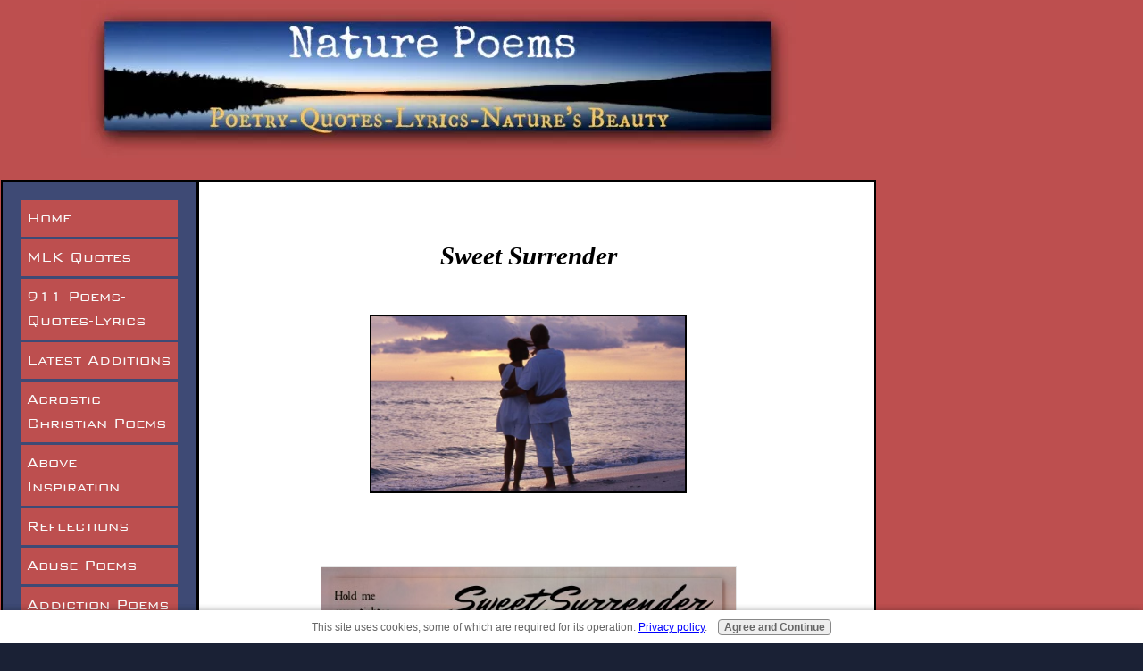

--- FILE ---
content_type: text/html; charset=UTF-8
request_url: https://www.nature-poems.com/sweetsurrender.html
body_size: 3416
content:
<!DOCTYPE HTML>
<html><head>
<meta http-equiv="content-type" content="text/html; charset=UTF-8"><title>Sweet Surrender | Romantic Poems</title>
<meta name="description" content="  Sweet Surrender is an original romantic poem by Alison Stormwolf.
  ">
<link href="https://www.nature-poems.com/sd/support-files/A.style.css.pagespeed.cf.1PEB4ft8DD.css" rel="stylesheet" type="text/css"><!--[if IE 8]>
    <script type="text/javascript" src="https://www.nature-poems.com/sd/support-files/fix.js"></script>
    <![endif]-->
<script type="text/javascript">var FIX=FIX||{};</script><!--[if IE 8]>
    <script type="text/javascript">
        FIX.doEndOfHead();
    </script>
    <![endif]--><meta http-equiv="Content-Type" content="text/html; charset=UTF-8"/>
<script type="text/javascript" src="https://www.nature-poems.com/sd/support-files/fix.js.pagespeed.jm.3phKUrh9Pj.js"></script> <!-- start: tool_blocks.sbi_html_head -->
<link rel="canonical" href="https://www.nature-poems.com/sweetsurrender.html"/>
<meta property="og:title" content="Sweet Surrender | Romantic Poems"/>
<meta property="og:description" content="Sweet Surrender is an original romantic poem by Alison Stormwolf."/>
<meta property="og:type" content="article"/>
<meta property="og:url" content="https://www.nature-poems.com/sweetsurrender.html"/>
<meta property="og:image" content="https://www.nature-poems.com/images/romantic444r.jpg"/>
<meta property="og:image" content="https://www.nature-poems.com/images/nap749.jpg"/>
<!-- SD -->
<script type="text/javascript" language="JavaScript">var https_page=0</script>
<script src="//www.nature-poems.com/sd/support-files/gdprcookie.js.pagespeed.jm.yFshyEJ2qE.js" async defer type="text/javascript"></script><!-- end: tool_blocks.sbi_html_head --></head><body>
<div id="PageWrapper">
<div id="Header">
<div class="Liner"><br>
</div>
</div>
<div id="ContentWrapper">
<div id="ContentColumn">
<div class="Liner"><br>
<p class="MsoNormal" style="margin-bottom: 12pt; text-align: center; font-weight: bold; font-style: italic;"><big><big><big><big><span style="font-weight: bold; font-style: italic;"><small>Sweet Surrender<br>
</small></span></big></big></big></big></p>
<br>
<div style="text-align: center;"><img style="border: 2px solid ; width: 355px; height: 200px;" alt="flower" src="https://www.nature-poems.com/images/romantic444r.jpg"><br>
<span style="color: rgb(51, 51, 153);"></span><br style="color: rgb(51, 102, 102);">
<span style="font-family: Athelas Bold Italic;"><span style="font-style: italic;"><br></span></span><span style="font-family: Athelas Bold Italic;"><span style="font-style: italic;"></span></span><span style="font-style: italic; color: rgb(51, 153, 153);"></span><br>
<div style="text-align: center;"><img style="width: 466px; height: 755px;" alt="pod" src="https://www.nature-poems.com/images/nap749.jpg"></div>
<br>
<br style="color: rgb(102, 204, 204);">
</div>
<small><span style="font-family: &quot;Times New Roman&quot;,serif;"><br>
</span></small>
<div style="text-align: center;">
<div style="text-align: center;"><a href="https://www.nature-poems.com/romanticpoems-1.html" onclick="return FIX.track(this);"><small><small><small><small><big><img style="border: 0px solid ; width: 541px; height: 88px;" alt="retromancehome" src="https://www.nature-poems.com/images/541x88xretromancehome.jpg.pagespeed.ic.GTR6y-11Bj.webp"></big></small></small></small></small></a></div>
<small><span style="font-family: &quot;Times New Roman&quot;,serif;"></span></small></div>
<small><span style="font-family: &quot;Times New Roman&quot;,serif;"><br>
</span></small>
<div style="text-align: center;"><big><span style="font-size: 12pt; font-family: &quot;Times New Roman&quot;,serif;"><big><a href="https://www.nature-poems.com/" onclick="return FIX.track(this);"><img style="border: 0px solid ; width: 541px; height: 88px;" alt="homrereturn" src="https://www.nature-poems.com/images/541x88xhomereturn.jpg.pagespeed.ic.0zMGI94Hmn.webp"></a></big></span></big><br>
</div>
<small><span style="font-family: &quot;Times New Roman&quot;,serif;"><br>
</span></small><small><span style="font-family: &quot;Times New Roman&quot;,serif;">
<br></span></small>
<div style="text-align: center;"><small><span style="font-family: &quot;Times New Roman&quot;,serif;">
</span></small>
<!-- start: SSI naturepoems2.shtml --><!--
--><!DOCTYPE html PUBLIC "-//W3C//DTD HTML 4.01//EN" "http://www.w3.org/TR/html4/strict.dtd">
<html><head> <meta content="text/html; charset=UTF-8" http-equiv="content-type">
<title>naturepoems2.shtml</title>
<meta http-equiv="Content-Type" content="text/html; charset=UTF-8"/>
<script type="text/javascript" src="https://www.nature-poems.com/sd/support-files/fix.js.pagespeed.jm.3phKUrh9Pj.js"></script> <!-- start: tool_blocks.sbi_html_head -->
<link rel="canonical" href="https://www.nature-poems.com/sweetsurrender.html"/>
<meta property="og:title" content="Sweet Surrender | Romantic Poems"/>
<meta property="og:description" content="Sweet Surrender is an original romantic poem by Alison Stormwolf."/>
<meta property="og:type" content="article"/>
<meta property="og:url" content="https://www.nature-poems.com/sweetsurrender.html"/>
<meta property="og:image" content="https://www.nature-poems.com/images/romantic444r.jpg"/>
<meta property="og:image" content="https://www.nature-poems.com/images/nap749.jpg"/>
<!-- SD -->
<script type="text/javascript" language="JavaScript">var https_page=0</script>
<script src="//www.nature-poems.com/sd/support-files/gdprcookie.js.pagespeed.jm.yFshyEJ2qE.js" async defer type="text/javascript"></script><!-- end: tool_blocks.sbi_html_head --></head><body>
<center>
<script async src="//pagead2.googlesyndication.com/pagead/js/adsbygoogle.js"></script>
<!-- 300x250-3 -->
<ins class="adsbygoogle" style="width: 300px; height: 250px;" data-ad-client="ca-pub-8962145238690339" data-ad-slot="6050370409"></ins>
<script>(adsbygoogle=window.adsbygoogle||[]).push({});</script></center> <!-- start: tool_blocks.sbi_html_body_end -->
<script>var SS_PARAMS={pinterest_enabled:false,googleplus1_on_page:false,socializeit_onpage:false};</script><style>.g-recaptcha{display:inline-block}.recaptcha_wrapper{text-align:center}</style>
<script>if(typeof recaptcha_callbackings!=="undefined"){SS_PARAMS.recaptcha_callbackings=recaptcha_callbackings||[]};</script><script>(function(d,id){if(d.getElementById(id)){return;}var s=d.createElement('script');s.async=true;s.defer=true;s.src="/ssjs/ldr.js";s.id=id;d.getElementsByTagName('head')[0].appendChild(s);})(document,'_ss_ldr_script');</script><!-- end: tool_blocks.sbi_html_body_end -->
<!-- Generated at 20:30:40 16-Jan-2026 with sunset-2col v132 -->
<!-- start: tool_blocks.sbi_html_body_end -->
<script>var SS_PARAMS={pinterest_enabled:false,googleplus1_on_page:false,socializeit_onpage:false};</script><style>.g-recaptcha{display:inline-block}.recaptcha_wrapper{text-align:center}</style>
<script>if(typeof recaptcha_callbackings!=="undefined"){SS_PARAMS.recaptcha_callbackings=recaptcha_callbackings||[]};</script><script>(function(d,id){if(d.getElementById(id)){return;}var s=d.createElement('script');s.async=true;s.defer=true;s.src="/ssjs/ldr.js";s.id=id;d.getElementsByTagName('head')[0].appendChild(s);})(document,'_ss_ldr_script');</script><!-- end: tool_blocks.sbi_html_body_end -->
<!-- Generated at 20:30:40 16-Jan-2026 with sunset-2col v132 -->
<script async src="/ssjs/lazyload.min.js.pagespeed.jm.GZJ6y5Iztl.js"></script>
</body></html><!--
--><!-- end: SSI naturepoems2.shtml --><br>
<!-- start: SSI naturepoems33.shtml --><!--
--><!DOCTYPE html PUBLIC "-//W3C//DTD HTML 4.01//EN" "http://www.w3.org/TR/html4/strict.dtd">
<html><head> <meta content="text/html; charset=UTF-8" http-equiv="content-type">
<title>naturepoems33.shtml</title>
<meta http-equiv="Content-Type" content="text/html; charset=UTF-8"/>
<script type="text/javascript" src="https://www.nature-poems.com/sd/support-files/fix.js.pagespeed.jm.3phKUrh9Pj.js"></script> <!-- start: tool_blocks.sbi_html_head -->
<link rel="canonical" href="https://www.nature-poems.com/sweetsurrender.html"/>
<meta property="og:title" content="Sweet Surrender | Romantic Poems"/>
<meta property="og:description" content="Sweet Surrender is an original romantic poem by Alison Stormwolf."/>
<meta property="og:type" content="article"/>
<meta property="og:url" content="https://www.nature-poems.com/sweetsurrender.html"/>
<meta property="og:image" content="https://www.nature-poems.com/images/romantic444r.jpg"/>
<meta property="og:image" content="https://www.nature-poems.com/images/nap749.jpg"/>
<!-- SD -->
<script type="text/javascript" language="JavaScript">var https_page=0</script>
<script src="//www.nature-poems.com/sd/support-files/gdprcookie.js.pagespeed.jm.yFshyEJ2qE.js" async defer type="text/javascript"></script><!-- end: tool_blocks.sbi_html_head --></head><body>
<br>
<div style="border: 0px solid black; margin: 1px; padding: 1px; position: absolute; top: 400px; left: 950px; width: 310px;">
<center>
<script async src="//pagead2.googlesyndication.com/pagead/js/adsbygoogle.js"></script><!-- 300x250-3 -->
<ins class="adsbygoogle" style="width: 300px; height: 250px;" data-ad-client="ca-pub-8962145238690339" data-ad-slot="6050370409"></ins>
<script>(adsbygoogle=window.adsbygoogle||[]).push({});</script></center>
<p><br>
</p>
<center>
<script async src="//pagead2.googlesyndication.com/pagead/js/adsbygoogle.js"></script><!-- 300x600 --><ins class="adsbygoogle" style="width: 300px; height: 600px;" data-ad-client="ca-pub-8962145238690339" data-ad-slot="7814808406"></ins>
<script>(adsbygoogle=window.adsbygoogle||[]).push({});</script></center>
<p><br>
</p>
<center>
<script async src="//pagead2.googlesyndication.com/pagead/js/adsbygoogle.js"></script><!-- 300x250-1 --><ins class="adsbygoogle" style="width: 300px; height: 250px;" data-ad-client="ca-pub-8962145238690339" data-ad-slot="9291541602"></ins>
<script>(adsbygoogle=window.adsbygoogle||[]).push({});</script></center>
<p><br>
</p>
<center>
<script async src="//pagead2.googlesyndication.com/pagead/js/adsbygoogle.js"></script><!-- link-ad 200x90 --><ins class="adsbygoogle" style="width: 200px; height: 90px;" data-ad-client="ca-pub-8962145238690339" data-ad-slot="3245008002"></ins>
<script>(adsbygoogle=window.adsbygoogle||[]).push({});</script>
<p><br>
</p>
</center>
</div>
<br>
<br> <!-- start: tool_blocks.sbi_html_body_end -->
<script>var SS_PARAMS={pinterest_enabled:false,googleplus1_on_page:false,socializeit_onpage:false};</script><style>.g-recaptcha{display:inline-block}.recaptcha_wrapper{text-align:center}</style>
<script>if(typeof recaptcha_callbackings!=="undefined"){SS_PARAMS.recaptcha_callbackings=recaptcha_callbackings||[]};</script><script>(function(d,id){if(d.getElementById(id)){return;}var s=d.createElement('script');s.async=true;s.defer=true;s.src="/ssjs/ldr.js";s.id=id;d.getElementsByTagName('head')[0].appendChild(s);})(document,'_ss_ldr_script');</script><!-- end: tool_blocks.sbi_html_body_end -->
<!-- Generated at 20:30:40 16-Jan-2026 with sunset-2col v132 -->
</body></html><!--
--><!-- end: SSI naturepoems33.shtml --><br>
</div>
<p class="MsoNormal"><big><span style="font-size: 12pt; font-family: &quot;Times New Roman&quot;,serif;"></span></big><o:p></o:p></p>
<!-- end Liner --><br>
<small><span style="font-family: &quot;Times New Roman&quot;,serif;">
<br>
<br>
</span></small>
<p class="MsoNormal"><big><span style="font-size: 12pt; font-family: &quot;Times New Roman&quot;,serif;"></span></big><o:p></o:p></p>
</div>
<!-- end Liner --> </div>
<!-- end ContentColumn --> </div>
<!-- end ContentWrapper -->
<div id="NavColumn">
<div class="Liner"><!-- start: tool_blocks.navbar --><div class="Navigation"><ul><li class=""><a href="/">Home</a></li><li class=""><a href="/martinlutherkingjrquotes.html">MLK Quotes</a></li><li class=""><a href="/911-poems-quotes-lyrics.html">911 Poems-Quotes-Lyrics</a></li><li class=""><a href="/latest-additions.html">Latest Additions</a></li><li class=""><a href="/acrostic-christian-poems-3.html">Acrostic Christian Poems</a></li><li class=""><a href="/above-inspiration.html">Above Inspiration</a></li><li class=""><a href="/reflections.html">Reflections</a></li><li class=""><a href="/abuse-poems.html">Abuse Poems</a></li><li class=""><a href="/addiction-poems.html">Addiction Poems</a></li><li class=""><a href="/adoption-poems.html">Adoption Poems</a></li><li class=""><a href="/black-lives-matter-poems.html">Black Lives Matter Poems</a></li><li class=""><a href="/christian-poems-3.html">Christian Poems</a></li><li class=""><a href="/covid-poems.html">Covid Poems</a></li><li class=""><a href="/death-poems.html">Death Poems</a></li><li class=""><a href="/dedication-poems.html">Dedication Poems</a></li><li class=""><a href="/family-poems.html">Family Poems</a></li><li class=""><a href="/famous-poems-and-poetry.html">Famous Poems And Poets</a></li><li class=""><a href="/friendship-poems.html">Friendship Poems</a></li><li class=""><a href="/haiku-poems-index.html">Haiku Poems</a></li><li class=""><a href="/holiday-poems-and-lyrics.html">Holiday Poems And Lyrics</a></li><li class=""><a href="/homeless-poems.html">Homeless Poems</a></li><li class=""><a href="/us-homeless-shelter-directory.html">Homeless Shelters</a></li><li class=""><a href="/homeless-news-and-stories-2021.html">Homeless Stories</a></li><li class=""><a href="/inspirationalpoems.html">Inspirational Poems</a></li><li class=""><a href="/lifepoems.html">Life Poems</a></li><li class=""><a href="/loneliness-poems.html">Loneliness Poems</a></li><li class=""><a href="/lovepoems.html">Love Poems-All</a></li><li class=""><a href="/love-poems-for-her.html">Love Poems-For Her</a></li><li class=""><a href="/famous-love-poems.html">Love Poems-Famous</a></li><li class=""><a href="/marriage-poems.html">Marriage Poems</a></li><li class=""><a href="/naturepoems.html">Nature Poems</a></li><li class=""><a href="/peace-poems.html">Peace Poems</a></li><li class=""><a href="/petition-for-peace-spiritual.html">Petition For Peace</a></li><li class=""><a href="/pet-poems.html">Pet Poems</a></li><li class=""><a href="/prison-poems.html">Prison Poems</a></li><li class=""><a href="/ptsd-poems.html">PTSD Poems</a></li><li class=""><a href="/rise-above.html">Rise Above</a></li><li class=""><a href="/romanticpoems.html">Romantic Poems</a></li><li class=""><a href="/sacrifice-poems.html">Sacrifice Poems</a></li><li class=""><a href="/seasonal-poems.html">Seasonal Poems</a></li><li class=""><a href="/spiritualpoems.html">Spiritual Poems</a></li><li class=""><a href="/spiritual-haiku-poems.html">Spiritual Haiku Poems</a></li><li class=""><a href="/sports-poems.html">Sports Poems</a></li><li class=""><a href="/suicide-poems.html">Suicide Poems</a></li><li class=""><a href="/teacher-poems.html">Teacher Poems</a></li><li class=""><a href="/lyrics-of-the-day.html">Lyrics Of The Day</a></li><li class=""><a href="/poem-of-the-day.html">Poem Of The Day</a></li><li class=""><a href="/quotes-of-the-day.html">Quote Of The Day</a></li><li class=""><a href="/life-today.html">Life Today</a></li><li class=""><a href="/picturesquepoetry.html">Picturesque Poetry</a></li><li class=""><a href="/picturesquequotes.html">Picturesque Quotes</a></li><li class=""><a href="/picturesqueverses.html">Picturesque Verses</a></li><li class=""><a href="/uplifting-lyrics-table-of-contents.html">Uplifting Lyrics</a></li><li class=""><a href="/uplifting-quotes-3.html">Uplifting Quotes</a></li><li class=""><a href="/verse-of-the-day.html">Verses Of Truth</a></li><li class=""><a href="/favoredsites.html">Favored Sites</a></li><li class=""><a href="/author.html">Author Submit</a></li><li class=""><a href="/fine-art-america.html">Nature Poems Artwork</a></li><li class=""><a href="/email.html">Contact Us</a></li></ul></div>
<!-- end: tool_blocks.navbar --></div>
<!-- end Liner --> </div>
<!-- end NavColumn -->
<div id="ExtraColumn"><!-- end Liner--> </div>
<!-- end ExtraColumn -->
<div id="Footer"><!-- end Liner --> </div>
<!-- end Footer --> </div>
<!-- end PageWrapper --><!--[if !IE 8]> -->
<script type="text/javascript" src="https://www.nature-poems.com/sd/support-files/fix.js.pagespeed.jm.3phKUrh9Pj.js"></script>
<script type="text/javascript">FIX.modernize();</script><!-- <![endif]-->
<script type="text/javascript">FIX.doEndOfBody();</script><!-- start: tool_blocks.sbi_html_body_end --><!-- end: tool_blocks.sbi_html_body_end --><!-- Generated at 08:50:50 12-Nov-2015 -->
</body></html>

--- FILE ---
content_type: text/html; charset=utf-8
request_url: https://www.google.com/recaptcha/api2/aframe
body_size: 269
content:
<!DOCTYPE HTML><html><head><meta http-equiv="content-type" content="text/html; charset=UTF-8"></head><body><script nonce="g2PmkDwg70BdR8sYfQWQwQ">/** Anti-fraud and anti-abuse applications only. See google.com/recaptcha */ try{var clients={'sodar':'https://pagead2.googlesyndication.com/pagead/sodar?'};window.addEventListener("message",function(a){try{if(a.source===window.parent){var b=JSON.parse(a.data);var c=clients[b['id']];if(c){var d=document.createElement('img');d.src=c+b['params']+'&rc='+(localStorage.getItem("rc::a")?sessionStorage.getItem("rc::b"):"");window.document.body.appendChild(d);sessionStorage.setItem("rc::e",parseInt(sessionStorage.getItem("rc::e")||0)+1);localStorage.setItem("rc::h",'1769351403255');}}}catch(b){}});window.parent.postMessage("_grecaptcha_ready", "*");}catch(b){}</script></body></html>